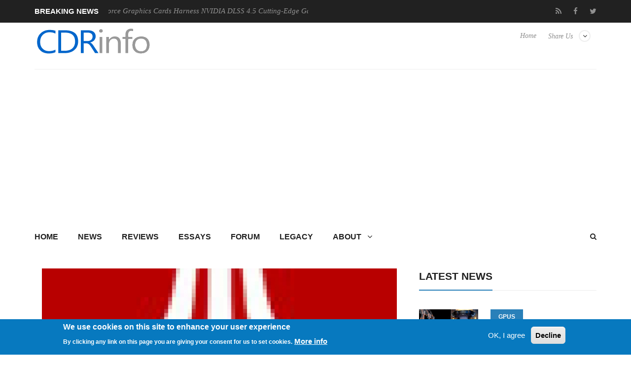

--- FILE ---
content_type: text/html; charset=utf-8
request_url: https://cdrinfo.com/d7/content/atari-launches-test-drive-unlimited-ps2
body_size: 11356
content:
<!DOCTYPE html>
<html lang="en">
<head>
<meta charset="UTF-8">
<meta name="viewport" content="width=device-width, initial-scale=1, maximum-scale=1">
<title>Atari Launches Test Drive Unlimited for PS2 | CdrInfo.com</title>
<link type="text/css" rel="stylesheet" href="https://cdrinfo.com/d7/sites/default/files/css/css_R_Uwl5fHmhSWlk2qEi8mNX7HVx3NnP5WwyX4jukxwSg.css" media="all" />
<link type="text/css" rel="stylesheet" href="https://cdrinfo.com/d7/sites/default/files/css/css_cFRIqS9LNUmb_MPT_4sKDBqZLyLN-qPzGnKFUbvfWLE.css" media="all" />
<link type="text/css" rel="stylesheet" href="https://cdrinfo.com/d7/sites/default/files/css/css_1tWbBSSy9UUDsV_cIrOui2Pukx-gSlGNBjsdWDtLpFo.css" media="all" />
<link type="text/css" rel="stylesheet" href="https://cdrinfo.com/d7/sites/default/files/css/css_Jf1PboIEfx-l79KvrgXohFvJpbCc3pLtBmk6f_ONHPs.css" media="all" />
<meta http-equiv="Content-Type" content="text/html; charset=utf-8" />
<meta name="Generator" content="Drupal 7 (http://drupal.org)" />
<link rel="canonical" href="/d7/content/atari-launches-test-drive-unlimited-ps2" />
<link rel="shortlink" href="/d7/node/16753" />
<link rel="shortcut icon" href="https://cdrinfo.com/d7/system/files/images/favicon.ico" type="image/vnd.microsoft.icon" />
<link href="https://cdrinfo.com/d7/sites/all/themes/berty/css/color-scheme/belizehole.css" rel="stylesheet" type="text/css" id="skin" data-baseurl="https://cdrinfo.com/d7/sites/all/themes/berty" />
<script async src="//pagead2.googlesyndication.com/pagead/js/adsbygoogle.js"></script>
<script>
  (adsbygoogle = window.adsbygoogle || []).push({
    google_ad_client: "ca-pub-5188869223804451",
    enable_page_level_ads: true
  });
</script></head>


<body class="home page page-template page-template-page-builder page-template-page-builder-php custom-background stretched html not-front not-logged-in no-sidebars page-node page-node- page-node-16753 node-type-site-news"   >
	<div id="loader-wrapper">
		<div id="loader"></div>
		<div class="loader-section section-left"></div>
		<div class="loader-section section-right"></div>
	</div>
	<div id="wrapper">
				<div class="header-line">
			<div class="container">
				<div class="row">
											<div class="col-md-6 breaking-news">
							<div class="title">Breaking News</div>
							<div class="news-ticker-line">
								<div class="str1 str_wrap news-ticker">
									<div class=" contextual-links-region">
<p>
			        
          <a href="/d7/content/colorful-geforce-graphics-cards-harness-nvidia-dlss-45-cutting-edge-gaming-technology">COLORFUL GeForce Graphics Cards Harness NVIDIA DLSS 4.5 Cutting-Edge Gaming Technology</a>            
          <a href="/d7/content/gigabyte-announces-worlds-first-ddr5-7200-full-256gb-cqdimm-ces-2026">GIGABYTE Announces World&#039;s First DDR5-7200 at Full 256GB with CQDIMM at CES 2026 </a>            
          <a href="/d7/content/gamesir-ces-2026">GameSir at CES 2026</a>            
          <a href="/d7/content/asus-ces-2026">Asus at CES 2026</a>            
          <a href="/d7/content/panasonic-ces-2026">Panasonic at CES 2026</a>    	</p></div>



								</div>
							</div>
						</div>
						<div class="col-md-6 text-center">
							<div class=" contextual-links-region"><ul class="floatright social-icons-main">
        <li class="rss"><a href="https://cdrinfo.com/d7/feed-latest-content" target="_blank"><span class="social-box"><i class="fa fa-rss"></i></span></a></li>
	<li class="social-facebook"><a href="https://www.facebook.com/cdrinfocom" target="_blank"><span class="social-box"><i class="fa fa-facebook"></i></span></a></li>
	<li class="social-twitter"><a href="https://twitter.com/CDRInfo_com" target="_blank"><span class="social-box"><i class="fa fa-twitter"></i></span></a></li>
        <!--
	<li class="social-google"><a href="#"><span class="social-box"><i class="fa fa-google-plus"></i></span></a></li>
	<li class="social-vk"><a href="#"><span class="social-box"><i class="fa fa-vk"></i></span></a></li>
        -->
</ul></div>



						</div>
									</div>
			</div>
		</div>
		<header class="header-row">
		<div class="container">
			<div class="col-md-12 no-padding header-container">
				<div class="col-md-4 no-padding logo-wrapper">
											<h1 id="logo">
							<a href="https://cdrinfo.com/d7" rel="home">
								<img src="https://cdrinfo.com/d7/system/files/images/Logo_260x90.png" alt="logo"/>
							</a>
						</h1>
									</div>
				<div class="col-md-8 floatright text-right header-link-menu">
											<div class=" contextual-links-region"><ul class="linkmenu">
	<li class="menu-item menu-item-has-children">
          <a href="#">Share Us</a>
	  <ul class="sub-menu header-share-social">
			<li class="menu-item"><a href="https://www.facebook.com/sharer/sharer.php?u=http://www.cdrinfo.com" target="_blank">Facebook <i class="fa fa-facebook"></i></a></li>
			<li class="menu-item"><a href="https://twitter.com/share?url=http://www.cdrinfo.com&amp;text=CDRInfo.com&amp;hashtags=CDRInfo_com" target="_blank">
                          Twitter<i class="fa fa-twitter"></i></a></li>
                        <!--
			<li class="menu-item"><a href="https://plus.google.com/share?url=">Google Plus <i class="fa fa-google-plus"></i></a></li>
			<li class="menu-item"><a href="https://www.linkedin.com/shareArticle?mini=true&amp;url=&amp;title=Bertymag&amp;summary=&amp;source=">Linkedin <i class="fa fa-linkedin"></i></a></li>
			<li class="menu-item">
                           <a href="https://pinterest.com/pin/create/button/?url=&amp;media=http://awesome.bb-design.com.ua/Bertymag/images/Bertymag-logo.png&amp;description=Bertymag">
                             Pinterest <i class="fa fa-pinterest"></i>
                           </a>
                        </li>
                        -->
	  </ul>
	</li>
</ul></div>

<div class=" contextual-links-region"><ul class="menu"><li class="first last leaf"><a href="/d7/" title="">Home</a></li>
</ul></div>



									</div>
			</div>
		</div>
	</header>
	<div class="skin light">
		<div class="container">
						<nav id="mainnav">
				<a href="#search_box" id="header-main-search"><i class="fa fa-search"></i></a>
									<ul class="sub-menu"><li class="first collapsed"><a href="/d7/" title="">Home</a></li>
<li class="leaf"><a href="/d7/news">News</a></li>
<li class="leaf"><a href="/d7/reviews">Reviews</a></li>
<li class="leaf"><a href="/d7/reviews-essays" title="">Essays</a></li>
<li class="leaf"><a href="/d7/legacy?page=forum" title="/forum">Forum</a></li>
<li class="leaf"><a href="/d7/legacy" title="/">Legacy</a></li>
<li class="last expanded"><a href="/d7/about">About</a><ul class="sub-menu"><li class="first leaf"><a href="/d7/submit-news">Submit News</a></li>
<li class="leaf"><span title="" class="separator"><hr></span></li>
<li class="leaf"><a href="/d7/contact">Contact Us</a></li>
<li class="leaf"><a href="/d7/privacy">Privacy</a></li>
<li class="leaf"><span title="" class="separator"><hr></span></li>
<li class="leaf"><a href="/d7/opportunities">Promotion</a></li>
<li class="leaf"><a href="/d7/advertise">Advertise</a></li>
<li class="leaf"><span title="" class="separator"><hr></span></li>
<li class="leaf"><a href="/d7/rss-feed">RSS Feed</a></li>
<li class="last leaf"><a href="/d7/site-map">Site Map</a></li>
</ul></li>
</ul>



							</nav>
							<div class="region region-bot-2-header"><form class="search-form" role="search" action="/d7/content/atari-launches-test-drive-unlimited-ps2" method="post" id="search-block-form" accept-charset="UTF-8"><div><div class="container-inline">
      <h2 class="element-invisible">Search form</h2>
    <div class="form-item form-type-textfield form-item-search-block-form">
 <input title="Enter the terms you wish to search for." class="custom-search-box form-text" placeholder="" id="mod-search-searchword" onblur="if (this.value == &#039;&#039;) {this.value = &#039;Search&#039;;}" onfocus="if (this.value == &#039;Search&#039;) {this.value = &#039;&#039;;}" type="text" name="search_block_form" value="Search" size="15" maxlength="128" />
</div>
<div class="form-actions form-wrapper" id="edit-actions"><input type="submit" id="edit-submit" name="op" value="Search" class="form-submit" /></div><input type="hidden" name="form_build_id" value="form-vFl8ki1TFTxw05a0OltObyjDa-E-SynOQ--NRSGAbNY" />
<input type="hidden" name="form_id" value="search_block_form" />
</div>
</div></form>

</div>

			<main>
	<div class="row">
									<div id="content" class="col-md-8">
											<div class=" contextual-links-region"><div class="col-lg-12">
<article class="post" itemscope>
	<header class="entry-header">
		<div class="entry-image">
							<!-- <a href="https://cdrinfo.com/d7/system/files/site_news_image/atari_logo_1.jpg" class="popup"> -->
					<img src="https://cdrinfo.com/d7/system/files/styles/siteberty_image_770x484/private/site_news_image/atari_logo_1.jpg?itok=ZcL0bp0R" alt="Atari Launches Test Drive Unlimited for PS2" width="770px" height="484px"
							style="display:block; margin-left:auto; margin-right:auto;">
				<!-- </a> -->
					</div>
		<h1 class="entry-title" itemprop="name">
			Atari Launches Test Drive Unlimited for PS2		</h1>
		<div class="entry-meta border-meta">
			<span class="entry-category">
				<i class="fa fa-list-ul"></i>
				<a href="/d7/category/gaming">Gaming</a>			</span>
			<span class="entry-date updated">
				<a href="#">
					<i class="fa fa-clock-o"></i>
					<time datetime="2018-03-08 00:00:00" itemprop="datePublished">
						Mar 16,2007					</time>
				</a>
			</span>
			<span class="entry-like">
							</span>
			<span class="entry-comments">
				<a href="#comments">
					<i class="fa fa-comments-o"></i>
					0				</a>
			</span>
			<!--
			<span class="vcard">
				<a class="url fn" href="https://cdrinfo.com/d7/user/0">
					<i class="fa fa-user"></i>
					<span itemprop="author"></span>
				</a>
			</span>
			-->
			<div class="single-rate">
							</div>
		</div>
	</header>
	<div class="entry-content" itemprop="articleBody">
		<p><div class="field field-name-body field-type-text-with-summary field-label-hidden"><div class="field-items"><div class="field-item even">Already available for Xbox 360 video game and entertainment system from Microsoft since September 2006 and PC following its launch earlier this month, Test Drive Unlimited has attracted high praise from media and fans, becoming a new benchmark for next-generation driving titles.

With no compromise in gameplay experience between the PlayStation 2 game and the next generation version, Test Drive Unlimited is racing reinvented.
<br /><br />
Alongside licensed cars from over 30 of the world's most exclusive manufacturers including Lamborghini, Aston Martin, Mercedes, Saleen, Shelby, and Jaguar, Test Drive Unlimited  for PlayStation 2 is packed with innovation, with more than 1000 miles of diverse Hawaiian roadways representing the biggest road network ever realised on the console, fully streaming with no loading times. Online functionality supports thousands of players simultaneously taking part in 8 player races, while the new 'Quick Race' instant-play mode lets players generate a limitless number of challenges for a fresh and new experience each time they play.</div></div></div></p>
	</div>
	<footer class="entry-footer">
		<div class="tags">
			<span>Tags: </span>
			<a href="/d7/keyword/atari">Atari</a><a href="/d7/keyword/test-drive-unlimited">Test Drive Unlimited</a><a href="/d7/keyword/playstation-2">Playstation 2</a>		</div>
		<nav class="next-prev clearfix">
			<div class="nav-previous">
				<div>Previous Post</div>
				<a href="/d7/content/eidos-release-pc-titles-steam">Eidos to Release PC Titles via Steam</a>			</div>
			<div class="nav-next">
				<div>Next Post</div>
				<a href="/d7/content/cebit-amd-presents-r600-directx10-gpu">CeBIT: AMD Presents R600 DirectX10 GPU</a>			</div>
		</nav>
	</footer>
</article>
<div class="author-info">
	
</div>
<div class="related-posts">
	<h3>Related Posts</h3>
	<div class=" contextual-links-region"> 
          <ul class="row block">
    <li class="col-xs-3 post">
        
          <div class="block-top">
<a href="/d7/content/atari-reveals-final-details-new-vcs-console">
	<img src="/d7/system/files/styles/siteberty_image_220x170/private/new_site_image/Atari_VCS_3.jpg?itok=00IPcKvj" alt="" width="220" height="170">
</a>
</div>    
  <div class="block-content">        <h4 class="block-heading"><a href="/d7/content/atari-reveals-final-details-new-vcs-console">Atari Reveals Final Details of the New VCS Console</a></h4>  </div>    </li>
      <li class="col-xs-3 post">
        
          <div class="block-top">
<a href="/d7/content/atari-pushes-back-vcs-launch-get-amd-apu-upgrade">
	<img src="/d7/system/files/styles/siteberty_image_220x170/private/new_site_image/Atari_VCS_7.jpg?itok=gYuNX4B3" alt="" width="220" height="170">
</a>
</div>    
  <div class="block-content">        <h4 class="block-heading"><a href="/d7/content/atari-pushes-back-vcs-launch-get-amd-apu-upgrade">Atari Pushes Back VCS Launch to Get an AMD APU Upgrade</a></h4>  </div>    </li>
      <li class="col-xs-3 post">
        
          <div class="block-top">
<a href="/d7/content/playstation-now-adds-downloading-ps4-ps2-games">
	<img src="/d7/system/files/styles/siteberty_image_220x170/private/new_site_image/ps4-2.jpg?itok=8tWbcQh_" alt="" width="220" height="170">
</a>
</div>    
  <div class="block-content">        <h4 class="block-heading"><a href="/d7/content/playstation-now-adds-downloading-ps4-ps2-games">PlayStation Now Adds Downloading of PS4, PS2 Games</a></h4>  </div>    </li>
      <li class="col-xs-3 post">
        
          <div class="block-top">
<a href="/d7/content/sony-ends-repair-services-ps2">
	<img src="/d7/system/files/styles/siteberty_image_220x170/private/default_images/rose-blue-flower-rose-blooms-67636.jpeg?itok=VA3I8yB5" alt="" width="220" height="170">
</a>
</div>    
  <div class="block-content">        <h4 class="block-heading"><a href="/d7/content/sony-ends-repair-services-ps2">Sony Ends Repair Services for the PS2</a></h4>  </div>    </li>
    </ul>
	
  
</div>

<div class=" contextual-links-region"><div class="view view-siteberty-content view-id-siteberty_content view-display-id-block_related_content_2 view-dom-id-3acee0be57b57f00ef8a5f60536b7c35">
        
  
  
      <div class="view-content">
        <ul class="row block">
    <li class="col-xs-3 post">
        
          <div class="block-top">
<a href="/d7/content/amd-powered-atari-vcs-video-gaming-console-available-pre-order">
	<img src="/d7/system/files/styles/siteberty_image_220x170/private/site_news_image/Atari_VCS_2.jpg?itok=2ZzwNQBd" alt="" width="220" height="170">
</a>
</div>    
  <div class="block-content">        <h4 class="block-heading"><a href="/d7/content/amd-powered-atari-vcs-video-gaming-console-available-pre-order">AMD-powered Atari VCS Video Gaming Console Available for Pre-order</a></h4>  </div>    </li>
      <li class="col-xs-3 post">
        
          <div class="block-top">
<a href="/d7/content/atari-reveals-more-ataribox-console-details">
	<img src="/d7/system/files/styles/siteberty_image_220x170/private/site_news_image/ataribox_3.jpg?itok=xJ12USkd" alt="" width="220" height="170">
</a>
</div>    
  <div class="block-content">        <h4 class="block-heading"><a href="/d7/content/atari-reveals-more-ataribox-console-details">Atari Reveals More Ataribox Console Details</a></h4>  </div>    </li>
      <li class="col-xs-3 post">
        
          <div class="block-top">
<a href="/d7/content/atari-files-bankruptcy-protection">
	<img src="/d7/system/files/styles/siteberty_image_220x170/private/site_news_image/atari_logo_3.jpg?itok=WOr_MxRv" alt="" width="220" height="170">
</a>
</div>    
  <div class="block-content">        <h4 class="block-heading"><a href="/d7/content/atari-files-bankruptcy-protection">Atari Files For Bankruptcy Protection</a></h4>  </div>    </li>
      <li class="col-xs-3 post">
        
          <div class="block-top">
<a href="/d7/content/ps2-sales-reach-150-million-mark">
	<img src="/d7/system/files/styles/siteberty_image_220x170/private/default_images/rose-blue-flower-rose-blooms-67636.jpeg?itok=VA3I8yB5" alt="" width="220" height="170">
</a>
</div>    
  <div class="block-content">        <h4 class="block-heading"><a href="/d7/content/ps2-sales-reach-150-million-mark">PS2 Sales Reach 150 Million Mark</a></h4>  </div>    </li>
    </ul>
    </div>
  
  
  
  
  
  
</div></div>

</div>
<div id="comments">
	</div>


</div></div>



									</div>
									<div id="sidebar" class="rs col-md-4">
						<div class="widget widget_winvader_posts contextual-links-region"><h2 class="widgettitle"><span>Latest News</span></h2><div class="view view-siteberty-content view-id-siteberty_content view-display-id-block_latest_news view-dom-id-8fb0de82a8cdc16248aaeb8a84b66cca">
        
  
  
      <div class="view-content">
          <div class="post1">
        
          <div class="block-side">
	<a href="/d7/content/colorful-geforce-graphics-cards-harness-nvidia-dlss-45-cutting-edge-gaming-technology">
		<img src="/d7/system/files/styles/siteberty_image_480x301/private/new_site_image/2026/COLORFUL%20GeForce%20Graphics%20Cards%20Harness%20NVIDIA%20DLSS%204.5%20Cutting-Edge%20Gaming%20Technology.jpg?itok=fGFvN0wP" alt="COLORFUL GeForce Graphics Cards Harness NVIDIA DLSS 4.5 Cutting-Edge Gaming Technology" width="150" height="150">
	</a>
</div>
<div class="block-content">
	<div class="block-category"><a href="/d7/category/gpus">GPUs</a></div>
	<h4 class="block-heading"><a href="/d7/content/colorful-geforce-graphics-cards-harness-nvidia-dlss-45-cutting-edge-gaming-technology">COLORFUL GeForce Graphics Cards Harness NVIDIA DLSS 4.5 Cutting-Edge Gaming Technology</a></h4>
	<div class="block-meta">
	</div>
	<div class="clear"></div>
</div>      </div>
  
  
    <div class="post1">
        
          <div class="block-side">
	<a href="/d7/content/gigabyte-announces-worlds-first-ddr5-7200-full-256gb-cqdimm-ces-2026">
		<img src="/d7/system/files/styles/siteberty_image_480x301/private/new_site_image/2026/GIGABYTE%20Announces%20World%27s%20First%20DDR5-7200%20at%20Full%20256GB%20with%20CQDIMM%20at%20CES%202026.jpg?itok=TbV8AZK-" alt="GIGABYTE Announces World&#039;s First DDR5-7200 at Full 256GB with CQDIMM at CES 2026 " width="150" height="150">
	</a>
</div>
<div class="block-content">
	<div class="block-category"><a href="/d7/category/pc-components">PC components</a></div>
	<h4 class="block-heading"><a href="/d7/content/gigabyte-announces-worlds-first-ddr5-7200-full-256gb-cqdimm-ces-2026">GIGABYTE Announces World&#039;s First DDR5-7200 at Full 256GB with CQDIMM at CES 2026 </a></h4>
	<div class="block-meta">
	</div>
	<div class="clear"></div>
</div>      </div>
  
  
    <div class="post1">
        
          <div class="block-side">
	<a href="/d7/content/gamesir-ces-2026">
		<img src="/d7/system/files/styles/siteberty_image_480x301/private/new_site_image/2026/GameSir%20at%20CES%202026.jpg?itok=OCegQVKy" alt="GameSir at CES 2026" width="150" height="150">
	</a>
</div>
<div class="block-content">
	<div class="block-category"><a href="/d7/category/gaming">Gaming</a></div>
	<h4 class="block-heading"><a href="/d7/content/gamesir-ces-2026">GameSir at CES 2026</a></h4>
	<div class="block-meta">
	</div>
	<div class="clear"></div>
</div>      </div>
  
  
    <div class="post1">
        
          <div class="block-side">
	<a href="/d7/content/asus-ces-2026">
		<img src="/d7/system/files/styles/siteberty_image_480x301/private/new_site_image/2026/Asus%20at%20CES%202026.jpg?itok=xYVAGIte" alt="Asus at CES 2026" width="150" height="150">
	</a>
</div>
<div class="block-content">
	<div class="block-category"><a href="/d7/category/enterprise-it">Enterprise &amp; IT</a></div>
	<h4 class="block-heading"><a href="/d7/content/asus-ces-2026">Asus at CES 2026</a></h4>
	<div class="block-meta">
	</div>
	<div class="clear"></div>
</div>      </div>
  
  
    <div class="post1">
        
          <div class="block-side">
	<a href="/d7/content/panasonic-ces-2026">
		<img src="/d7/system/files/styles/siteberty_image_480x301/private/new_site_image/2026/Panasonic%20at%20CES%202026.jpg?itok=9E8xBno_" alt="Panasonic at CES 2026" width="150" height="150">
	</a>
</div>
<div class="block-content">
	<div class="block-category"><a href="/d7/category/enterprise-it">Enterprise &amp; IT</a></div>
	<h4 class="block-heading"><a href="/d7/content/panasonic-ces-2026">Panasonic at CES 2026</a></h4>
	<div class="block-meta">
	</div>
	<div class="clear"></div>
</div>      </div>
  
      <!-- AdSense In-Feed Small #1 -->
<script async src="https://pagead2.googlesyndication.com/pagead/js/adsbygoogle.js?client=ca-pub-5188869223804451"
     crossorigin="anonymous"></script>
<ins class="adsbygoogle"
     style="display:block"
     data-ad-format="fluid"
     data-ad-layout-key="-fb+5w+4e-db+86"
     data-ad-client="ca-pub-5188869223804451"
     data-ad-slot="5577116969"></ins>
<script>
     (adsbygoogle = window.adsbygoogle || []).push({});
</script>  
    </div>
  
  
  
  
  
  
</div></div>

<div class=" contextual-links-region"><script async="" src="https://pagead2.googlesyndication.com/pagead/js/adsbygoogle.js?client=ca-pub-5188869223804451" crossorigin="anonymous"></script>
<!-- AdSense Vertical #1 -->
<ins class="adsbygoogle" style="display:block" data-ad-client="ca-pub-5188869223804451" data-ad-slot="7664204770" data-ad-format="auto" data-full-width-responsive="true"></ins>
<script>
<!--//--><![CDATA[// ><!--

     (adsbygoogle = window.adsbygoogle || []).push({});

//--><!]]>
</script></div>

<div class="widget widget_winvader_posts contextual-links-region"><h2 class="widgettitle"><span>Popular Reviews</span></h2><div class="view view-siteberty-content view-id-siteberty_content view-display-id-block_popular_reviews view-dom-id-f948d9abfc44437c069bbe03eb82ef1f">
        
  
  
      <div class="view-content">
          <div class="post1">
        
          <div class="block-side">
	<a href="/d7/content/be-quiet-dark-mount-keyboard">
		<img src="/d7/system/files/styles/siteberty_image_480x301/private/new_site_image/be%20quiet%21%20Dark%20Mount%20Keyboard.jpg?itok=qmrRBnlW" alt="be quiet! Dark Mount Keyboard" width="150" height="150">
	</a>
</div>
<div class="block-content">

	<h4 class="block-heading"><a href="/d7/content/be-quiet-dark-mount-keyboard">be quiet! Dark Mount Keyboard</a></h4>

	<div class="clear"></div>
</div>      </div>
  
  
    <div class="post1">
        
          <div class="block-side">
	<a href="/d7/content/terramaster-f8-ssd">
		<img src="/d7/system/files/styles/siteberty_image_480x301/private/new_site_image/Terra%CE%9Caster%20F8-SSD.jpg?itok=p9dKB25A" alt="Terramaster F8-SSD" width="150" height="150">
	</a>
</div>
<div class="block-content">

	<h4 class="block-heading"><a href="/d7/content/terramaster-f8-ssd">Terramaster F8-SSD</a></h4>

	<div class="clear"></div>
</div>      </div>
  
  
    <div class="post1">
        
          <div class="block-side">
	<a href="/d7/content/be-quiet-light-mount-keyboard">
		<img src="/d7/system/files/styles/siteberty_image_480x301/private/new_site_image/be%20quiet%21%20Light%20Mount%20Keyboard.jpg?itok=UY3UiUr6" alt="be quiet! Light Mount Keyboard" width="150" height="150">
	</a>
</div>
<div class="block-content">

	<h4 class="block-heading"><a href="/d7/content/be-quiet-light-mount-keyboard">be quiet! Light Mount Keyboard</a></h4>

	<div class="clear"></div>
</div>      </div>
  
  
    <div class="post1">
        
          <div class="block-side">
	<a href="/d7/content/soundpeats-pop-clip">
		<img src="/d7/system/files/styles/siteberty_image_480x301/private/new_site_image/Soundpeats%20Pop%20Clip.jpg?itok=sJoB6JVL" alt="Soundpeats Pop Clip" width="150" height="150">
	</a>
</div>
<div class="block-content">

	<h4 class="block-heading"><a href="/d7/content/soundpeats-pop-clip">Soundpeats Pop Clip</a></h4>

	<div class="clear"></div>
</div>      </div>
  
  
    <div class="post1">
        
          <div class="block-side">
	<a href="/d7/content/akaso-360-action-camera">
		<img src="/d7/system/files/styles/siteberty_image_480x301/private/new_site_image/Akaso%20360%20Cam.jpg?itok=8SEGvRXC" alt="Akaso 360 Action camera" width="150" height="150">
	</a>
</div>
<div class="block-content">

	<h4 class="block-heading"><a href="/d7/content/akaso-360-action-camera">Akaso 360 Action camera</a></h4>

	<div class="clear"></div>
</div>      </div>
  
      <!-- AdSense In-Feed Small #1 -->
<script async src="https://pagead2.googlesyndication.com/pagead/js/adsbygoogle.js?client=ca-pub-5188869223804451"
     crossorigin="anonymous"></script>
<ins class="adsbygoogle"
     style="display:block"
     data-ad-format="fluid"
     data-ad-layout-key="-fb+5w+4e-db+86"
     data-ad-client="ca-pub-5188869223804451"
     data-ad-slot="5577116969"></ins>
<script>
     (adsbygoogle = window.adsbygoogle || []).push({});
</script>  
    <div class="post1">
        
          <div class="block-side">
	<a href="/d7/content/dragon-touch-digital-calendar">
		<img src="/d7/system/files/styles/siteberty_image_480x301/private/new_site_image/Dragon%20Touch%20Digital%20Calendar.jpg?itok=GKZ8Lbzs" alt="Dragon Touch Digital Calendar" width="150" height="150">
	</a>
</div>
<div class="block-content">

	<h4 class="block-heading"><a href="/d7/content/dragon-touch-digital-calendar">Dragon Touch Digital Calendar</a></h4>

	<div class="clear"></div>
</div>      </div>
  
  
    <div class="post1">
        
          <div class="block-side">
	<a href="/d7/content/be-quiet-pure-loop-3-280mm">
		<img src="/d7/system/files/styles/siteberty_image_480x301/private/new_site_image/be%20quiet%21%20Pure%20Loop%203%20280mm.jpg?itok=EaUzeCc8" alt="be quiet! Pure Loop 3 280mm" width="150" height="150">
	</a>
</div>
<div class="block-content">

	<h4 class="block-heading"><a href="/d7/content/be-quiet-pure-loop-3-280mm">be quiet! Pure Loop 3 280mm</a></h4>

	<div class="clear"></div>
</div>      </div>
  
  
    <div class="post1">
        
          <div class="block-side">
	<a href="/d7/content/noctua-nf-a12x25-g2-fans">
		<img src="/d7/system/files/styles/siteberty_image_480x301/private/new_site_image/Noctua%20NF-A12x25%20G2.jpg?itok=0sOEPdK5" alt="Noctua NF-A12x25 G2 fans" width="150" height="150">
	</a>
</div>
<div class="block-content">

	<h4 class="block-heading"><a href="/d7/content/noctua-nf-a12x25-g2-fans">Noctua NF-A12x25 G2 fans</a></h4>

	<div class="clear"></div>
</div>      </div>
  
  
    </div>
  
  
  
  
  
  
</div></div>



					</div>
										
			</div>
</main>
		</div>
	</div>
	<div id="footer-area" class="dark">
				<div id="footer-widget">
			<div class="container">
				<div class="row">
					<div class="col-md-4">
													<div class=" contextual-links-region"><h2 class="widgettitle"><span>Main menu</span></h2><ul class="sub-menu"><li class="first collapsed"><a href="/d7/" title="">Home</a></li>
<li class="leaf"><a href="/d7/news">News</a></li>
<li class="leaf"><a href="/d7/reviews">Reviews</a></li>
<li class="leaf"><a href="/d7/reviews-essays" title="">Essays</a></li>
<li class="leaf"><a href="/d7/legacy?page=forum" title="/forum">Forum</a></li>
<li class="leaf"><a href="/d7/legacy" title="/">Legacy</a></li>
<li class="last expanded"><a href="/d7/about">About</a><ul class="sub-menu"><li class="first leaf"><a href="/d7/submit-news">Submit News</a></li>
<li class="leaf"><span title="" class="separator"><hr></span></li>
<li class="leaf"><a href="/d7/contact">Contact Us</a></li>
<li class="leaf"><a href="/d7/privacy">Privacy</a></li>
<li class="leaf"><span title="" class="separator"><hr></span></li>
<li class="leaf"><a href="/d7/opportunities">Promotion</a></li>
<li class="leaf"><a href="/d7/advertise">Advertise</a></li>
<li class="leaf"><span title="" class="separator"><hr></span></li>
<li class="leaf"><a href="/d7/rss-feed">RSS Feed</a></li>
<li class="last leaf"><a href="/d7/site-map">Site Map</a></li>
</ul></li>
</ul></div>

<div class=" contextual-links-region"><ul>
  <li>
    <a href="https://cdrinfo.com/d7/about"> About </a>
  </li>
  <li>
    <a href="https://cdrinfo.com/d7/privacy"> Privacy </a>
  </li>
  <li>
    <a href="https://cdrinfo.com/d7/contact"> Contact Us</a>
  </li>
</ul></div>



											</div>
					<div class="col-md-4">
											</div>
					<div class="col-md-4">
													<div class=" contextual-links-region"><ul>
  <li>
    <a href="https://cdrinfo.com/d7/opportunities"> Promotional Opportunities @ CdrInfo.com </a>
  </li>
  <li>
    <a href="https://cdrinfo.com/d7/advertise"> Advertise on out site </a>
  </li>
  <li>
    <a href="https://cdrinfo.com/d7/submit-news"> Submit your News to our site </a>
  </li>
  <li>
    <a href="https://cdrinfo.com/d7/feed-latest-content" target="_blank"> RSS Feed </a>
  </li>
</ul></div>



											</div>
				</div>
			</div>
		</div>
		<footer id="bottom">
			<div class="container">
				<div class="row">
					<div class="col-md-6 footer">
													 
					</div>
					<div class="col-md-6 text-center">
											</div>
				</div>
			</div>
		</footer>
	</div>
</div>
<script type="text/javascript" src="https://cdrinfo.com/d7/sites/default/files/js/js_4WkLGZTP5OIov__I_0P6NGPWl2bSTfTiZ5H47BqcLsg.js"></script>
<script type="text/javascript" src="https://cdrinfo.com/d7/sites/default/files/js/js_H7q2xORKmR9AN8Qx5spKEIBp7R_wG2apAswJoCUZY7I.js"></script>
<script type="text/javascript" src="https://cdrinfo.com/d7/sites/default/files/js/js_Xdp_56Kwrjh9XNxqhxmaYOwIKVvPB-7wqAz_R60LA6w.js"></script>
<script type="text/javascript" src="https://cdrinfo.com/d7/sites/default/files/js/js_cZBl2dbOQE5LEt58BDyTZw5eXmCRDbbWgW9BaOLjp7I.js"></script>
<script type="text/javascript">
<!--//--><![CDATA[//><!--
window.eu_cookie_compliance_cookie_name = "";
//--><!]]>
</script>
<script type="text/javascript" src="https://cdrinfo.com/d7/sites/default/files/js/js_RotJkv-1KB_EnrEevQIeO4hxhfhRPevsoVuUJQTzwh0.js"></script>
<script type="text/javascript">
<!--//--><![CDATA[//><!--
var _paq = _paq || [];(function(){var u=(("https:" == document.location.protocol) ? "https://www.cdrinfo.com/mat/" : "http://www.cdrinfo.com/mat/");_paq.push(["setSiteId", "2"]);_paq.push(["setTrackerUrl", u+"matomo.php"]);_paq.push(["trackPageView"]);_paq.push(["setIgnoreClasses", ["no-tracking","colorbox"]]);_paq.push(["enableLinkTracking"]);var d=document,g=d.createElement("script"),s=d.getElementsByTagName("script")[0];g.type="text/javascript";g.defer=true;g.async=true;g.src=u+"matomo.js";s.parentNode.insertBefore(g,s);})();
//--><!]]>
</script>
<script type="text/javascript" src="https://cdrinfo.com/d7/sites/default/files/js/js_hk4Eppo_-Qeah-_10k-rEN8OLyefM9IhtcWjf640kzU.js"></script>
<script type="text/javascript">
<!--//--><![CDATA[//><!--
jQuery.extend(Drupal.settings, {"basePath":"\/d7\/","pathPrefix":"","setHasJsCookie":0,"ajaxPageState":{"theme":"berty","theme_token":"OZA6uQ1PAmEMEmoQ7UDxGgUnlBSQi24rIdlFcx0ww-U","js":{"sites\/all\/modules\/jquery_update\/replace\/jquery\/1.10\/jquery.js":1,"misc\/jquery-extend-3.4.0.js":1,"misc\/jquery-html-prefilter-3.5.0-backport.js":1,"misc\/jquery.once.js":1,"misc\/drupal.js":1,"sites\/all\/modules\/jquery_update\/replace\/ui\/external\/jquery.cookie.js":1,"sites\/all\/modules\/simpleads\/simpleads.js":1,"sites\/all\/modules\/adsense\/contrib\/adsense_click\/adsense_click.js":1,"sites\/all\/modules\/custom_search\/js\/custom_search.js":1,"0":1,"sites\/all\/modules\/eu_cookie_compliance\/js\/eu_cookie_compliance.min.js":1,"sites\/all\/modules\/matomo\/matomo.js":1,"1":1,"sites\/all\/themes\/berty\/js\/jquery\/jquery.js":1,"sites\/all\/themes\/berty\/js\/jquery\/jquery-migrate.min.js":1,"sites\/all\/themes\/berty\/js\/bootstrap.min.js":1,"sites\/all\/themes\/berty\/js\/jscripts.js":1,"sites\/all\/themes\/berty\/js\/masonry.min.js":1,"sites\/all\/themes\/berty\/js\/jquery\/jquery.masonry.min.js":1,"sites\/all\/themes\/berty\/js\/jquery.easing.1.3.js":1,"sites\/all\/themes\/berty\/js\/jquery.cookie.js":1,"sites\/all\/themes\/berty\/js\/jquery.fitvids.js":1,"sites\/all\/themes\/berty\/js\/jquery.magnific-popup.min.js":1,"sites\/all\/themes\/berty\/js\/jquery.mobilemenu.js":1,"sites\/all\/themes\/berty\/js\/owl.carousel.js":1,"sites\/all\/themes\/berty\/js\/plugins.js":1,"sites\/all\/themes\/berty\/js\/jquery.liMarquee.js":1,"sites\/all\/themes\/berty\/js\/retina-1.1.0.min.js":1,"sites\/all\/themes\/berty\/js\/update.js":1,"sites\/all\/themes\/berty\/js\/scripts.js":1,"sites\/all\/themes\/berty\/js\/jscripts-ftr-min.js":1,"sites\/all\/themes\/berty\/js\/twitter.js":1,"sites\/all\/themes\/berty\/js\/style-switcher\/styleselector.js":1},"css":{"modules\/system\/system.base.css":1,"modules\/system\/system.messages.css":1,"modules\/comment\/comment.css":1,"modules\/field\/theme\/field.css":1,"modules\/node\/node.css":1,"modules\/search\/search.css":1,"sites\/all\/modules\/simpleads\/simpleads.css":1,"modules\/user\/user.css":1,"modules\/forum\/forum.css":1,"sites\/all\/modules\/views\/css\/views.css":1,"sites\/all\/modules\/ctools\/css\/ctools.css":1,"sites\/all\/modules\/xbbcode\/xbbcode_basic\/xbbcode_basic.css":1,"sites\/all\/modules\/xbbcode\/xbbcode_list\/xbbcode_list.css":1,"sites\/all\/modules\/custom_search\/custom_search.css":1,"sites\/all\/modules\/eu_cookie_compliance\/css\/eu_cookie_compliance.css":1,"public:\/\/ctools\/css\/8695a9d3e23511e74e4cde79b7ae1666.css":1,"sites\/all\/themes\/berty\/css\/bootstrap.min.css":1,"sites\/all\/themes\/berty\/css\/font-awesome.min.css":1,"sites\/all\/themes\/berty\/css\/tp_twitter_plugin.css":1,"sites\/all\/themes\/berty\/css\/animate.css":1,"sites\/all\/themes\/berty\/css\/owl.carousel.css":1,"sites\/all\/themes\/berty\/css\/magnific-popup.css":1,"sites\/all\/themes\/berty\/css\/font-awesome-42.min.css":1,"sites\/all\/themes\/berty\/css\/style.css":1,"sites\/all\/themes\/berty\/css\/font-awesome-43.min.css":1,"sites\/all\/themes\/berty\/js\/style-switcher\/color-switcher.css":1,"sites\/all\/themes\/berty\/css\/update.css":1,"sites\/all\/themes\/berty\/css\/style-site.css":1}},"custom_search":{"form_target":"_self","solr":0},"eu_cookie_compliance":{"cookie_policy_version":"1.0.0","popup_enabled":1,"popup_agreed_enabled":0,"popup_hide_agreed":0,"popup_clicking_confirmation":false,"popup_scrolling_confirmation":false,"popup_html_info":"\u003Cdiv class=\u0022eu-cookie-compliance-banner eu-cookie-compliance-banner-info eu-cookie-compliance-banner--opt-in\u0022\u003E\n  \u003Cdiv class=\u0022popup-content info\u0022\u003E\n        \u003Cdiv id=\u0022popup-text\u0022\u003E\n      \u003Ch2\u003EWe use cookies on this site to enhance your user experience\u003C\/h2\u003E\u003Cp\u003EBy clicking any link on this page you are giving your consent for us to set cookies.\u003C\/p\u003E              \u003Cbutton type=\u0022button\u0022 class=\u0022find-more-button eu-cookie-compliance-more-button\u0022\u003EMore info\u003C\/button\u003E\n          \u003C\/div\u003E\n    \n    \u003Cdiv id=\u0022popup-buttons\u0022 class=\u0022\u0022\u003E\n            \u003Cbutton type=\u0022button\u0022 class=\u0022agree-button eu-cookie-compliance-secondary-button\u0022\u003EOK, I agree\u003C\/button\u003E\n              \u003Cbutton type=\u0022button\u0022 class=\u0022decline-button eu-cookie-compliance-default-button\u0022 \u003EDecline\u003C\/button\u003E\n          \u003C\/div\u003E\n  \u003C\/div\u003E\n\u003C\/div\u003E","use_mobile_message":false,"mobile_popup_html_info":"\u003Cdiv class=\u0022eu-cookie-compliance-banner eu-cookie-compliance-banner-info eu-cookie-compliance-banner--opt-in\u0022\u003E\n  \u003Cdiv class=\u0022popup-content info\u0022\u003E\n        \u003Cdiv id=\u0022popup-text\u0022\u003E\n                    \u003Cbutton type=\u0022button\u0022 class=\u0022find-more-button eu-cookie-compliance-more-button\u0022\u003EMore info\u003C\/button\u003E\n          \u003C\/div\u003E\n    \n    \u003Cdiv id=\u0022popup-buttons\u0022 class=\u0022\u0022\u003E\n            \u003Cbutton type=\u0022button\u0022 class=\u0022agree-button eu-cookie-compliance-secondary-button\u0022\u003EOK, I agree\u003C\/button\u003E\n              \u003Cbutton type=\u0022button\u0022 class=\u0022decline-button eu-cookie-compliance-default-button\u0022 \u003EDecline\u003C\/button\u003E\n          \u003C\/div\u003E\n  \u003C\/div\u003E\n\u003C\/div\u003E\n","mobile_breakpoint":"768","popup_html_agreed":"\u003Cdiv\u003E\n  \u003Cdiv class=\u0022popup-content agreed\u0022\u003E\n    \u003Cdiv id=\u0022popup-text\u0022\u003E\n      \u003Ch2\u003EThank you for accepting cookies\u003C\/h2\u003E\u003Cp\u003EYou can now hide this message or find out more about cookies.\u003C\/p\u003E    \u003C\/div\u003E\n    \u003Cdiv id=\u0022popup-buttons\u0022\u003E\n      \u003Cbutton type=\u0022button\u0022 class=\u0022hide-popup-button eu-cookie-compliance-hide-button\u0022\u003EHide\u003C\/button\u003E\n              \u003Cbutton type=\u0022button\u0022 class=\u0022find-more-button eu-cookie-compliance-more-button-thank-you\u0022 \u003EMore info\u003C\/button\u003E\n          \u003C\/div\u003E\n  \u003C\/div\u003E\n\u003C\/div\u003E","popup_use_bare_css":false,"popup_height":"auto","popup_width":"100%","popup_delay":1000,"popup_link":"\/d7\/privacy","popup_link_new_window":1,"popup_position":null,"fixed_top_position":1,"popup_language":"en","store_consent":false,"better_support_for_screen_readers":0,"reload_page":0,"domain":"","domain_all_sites":null,"popup_eu_only_js":0,"cookie_lifetime":"100","cookie_session":false,"disagree_do_not_show_popup":0,"method":"opt_in","allowed_cookies":"","withdraw_markup":"\u003Cbutton type=\u0022button\u0022 class=\u0022eu-cookie-withdraw-tab\u0022\u003EPrivacy settings\u003C\/button\u003E\n\u003Cdiv class=\u0022eu-cookie-withdraw-banner\u0022\u003E\n  \u003Cdiv class=\u0022popup-content info\u0022\u003E\n    \u003Cdiv id=\u0022popup-text\u0022\u003E\n      \u003Ch2\u003EWe use cookies on this site to enhance your user experience\u003C\/h2\u003E\u003Cp\u003EYou have given your consent for us to set cookies.\u003C\/p\u003E    \u003C\/div\u003E\n    \u003Cdiv id=\u0022popup-buttons\u0022\u003E\n      \u003Cbutton type=\u0022button\u0022 class=\u0022eu-cookie-withdraw-button\u0022\u003EWithdraw consent\u003C\/button\u003E\n    \u003C\/div\u003E\n  \u003C\/div\u003E\n\u003C\/div\u003E\n","withdraw_enabled":false,"withdraw_button_on_info_popup":0,"cookie_categories":[],"cookie_categories_details":[],"enable_save_preferences_button":1,"cookie_name":"","cookie_value_disagreed":"0","cookie_value_agreed_show_thank_you":"1","cookie_value_agreed":"2","containing_element":"body","automatic_cookies_removal":true,"close_button_action":"close_banner"},"matomo":{"trackMailto":1},"urlIsAjaxTrusted":{"\/d7\/content\/atari-launches-test-drive-unlimited-ps2":true}});
//--><!]]>
</script>
</body>
</html>

--- FILE ---
content_type: text/html; charset=utf-8
request_url: https://www.google.com/recaptcha/api2/aframe
body_size: 267
content:
<!DOCTYPE HTML><html><head><meta http-equiv="content-type" content="text/html; charset=UTF-8"></head><body><script nonce="lvjXWVScRizLuu4hDG8ruQ">/** Anti-fraud and anti-abuse applications only. See google.com/recaptcha */ try{var clients={'sodar':'https://pagead2.googlesyndication.com/pagead/sodar?'};window.addEventListener("message",function(a){try{if(a.source===window.parent){var b=JSON.parse(a.data);var c=clients[b['id']];if(c){var d=document.createElement('img');d.src=c+b['params']+'&rc='+(localStorage.getItem("rc::a")?sessionStorage.getItem("rc::b"):"");window.document.body.appendChild(d);sessionStorage.setItem("rc::e",parseInt(sessionStorage.getItem("rc::e")||0)+1);localStorage.setItem("rc::h",'1768001378366');}}}catch(b){}});window.parent.postMessage("_grecaptcha_ready", "*");}catch(b){}</script></body></html>